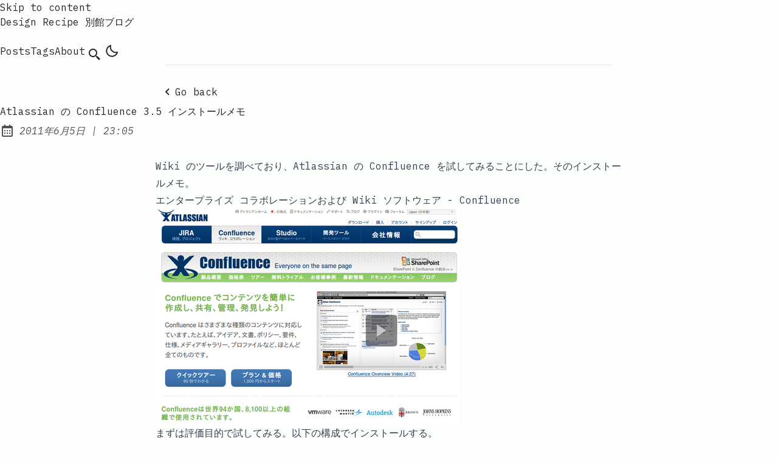

--- FILE ---
content_type: text/html; charset=utf-8
request_url: https://blog.designrecipe.jp/2011/06/05/atlassian-confluence-install-memo/
body_size: 7986
content:
<!DOCTYPE html>
<html lang="ja">
  <head>
    <!-- Google tag (gtag.js) -->
    <script async src="https://www.googletagmanager.com/gtag/js?id=G-DSQGBN6P7N"></script>
    <script>
      window.dataLayer = window.dataLayer || [];
      function gtag() {
        dataLayer.push(arguments);
      }
      gtag("js", new Date());
      gtag("config", "G-DSQGBN6P7N");
    </script>

    <meta charset="UTF-8">
    <meta name="viewport" content="width=device-width">
    <link rel="icon" type="image/vnd.microsoft.icon" href="/favicon.ico">
    <link rel="alternate" type="application/rss+xml" href="/rss.xml" title="Design Recipe 別館 Blog feed">
    <link rel="canonical" href="https://blog.designrecipe.jp/2011/06/05/atlassian-confluence-install-memo">
    <meta name="generator" content="Astro v1.8.0">

    <!-- General Meta Tags -->
    <title>Atlassian の Confluence 3.5 インストールメモ</title>
    <meta name="title" content="Atlassian の Confluence 3.5 インストールメモ">
    <meta name="description" content="Design Recipe ソフトウェアチームが運用する Design Recipe 別館ブログ">
    <meta name="author" content="@dr_taka_n">

    <!-- Open Graph / Facebook -->
    <meta property="og:title" content="Atlassian の Confluence 3.5 インストールメモ">
    <meta property="og:description" content="Design Recipe ソフトウェアチームが運用する Design Recipe 別館ブログ">
    <meta property="og:url" content="https://blog.designrecipe.jp/2011/06/05/atlassian-confluence-install-memo">
    <meta property="og:image" content="https://blog.designrecipe.jp/Atlassian%20%E3%81%AE%20Confluence%203.5%20%E3%82%A4%E3%83%B3%E3%82%B9%E3%83%88%E3%83%BC%E3%83%AB%E3%83%A1%E3%83%A2.svg">

    <!-- Twitter -->
    <meta property="twitter:card" content="summary_large_image">
    <meta property="twitter:url" content="https://blog.designrecipe.jp/2011/06/05/atlassian-confluence-install-memo">
    <meta property="twitter:title" content="Atlassian の Confluence 3.5 インストールメモ">
    <meta property="twitter:description" content="Design Recipe ソフトウェアチームが運用する Design Recipe 別館ブログ">
    <meta property="twitter:image" content="https://blog.designrecipe.jp/designrecipe-og.jpg">

    <!-- Google Font -->
    <link rel="preconnect" href="https://fonts.googleapis.com">
    <link rel="preconnect" href="https://fonts.gstatic.com" crossorigin>
    <link rel="preload" href="https://fonts.googleapis.com/css2?family=IBM+Plex+Mono:ital,wght@0,400;0,500;0,600;0,700;1,400;1,600&display=swap" as="style" onload="this.onload=null;this.rel='stylesheet'">

    

    <script src="/toggle-theme.js"></script>
  <link rel="stylesheet" href="/assets/about.19a1f435.css" />
<link rel="stylesheet" href="/assets/_slug_.df7994e4.css" />
<link rel="stylesheet" href="/assets/_slug_.601c7b3b.css" /><script type="module" src="/hoisted.cbe213ec.js"></script></head>
  <body>
    <header class="astro-TQB4QSUP">
  <a id="skip-to-content" href="#main-content" class="astro-TQB4QSUP">Skip to content</a>
  <div class="nav-container astro-TQB4QSUP">
    <div class="top-nav-wrap astro-TQB4QSUP">
      <a href="/" class="logo astro-TQB4QSUP">
        Design Recipe 別館ブログ
      </a>
      <nav id="nav-menu" class="astro-TQB4QSUP">
        <button class="hamburger-menu focus-outline astro-TQB4QSUP" aria-label="Open Menu" aria-expanded="false" aria-controls="menu-items">
          <div class="icon-container flex astro-TQB4QSUP">
            <div id="first-line" class="astro-TQB4QSUP"></div>
            <div id="second-line" class="astro-TQB4QSUP"></div>
            <div id="third-line" class="astro-TQB4QSUP"></div>
          </div>
        </button>
        <ul id="menu-items" class="display-none sm:flex astro-TQB4QSUP">
          <li class="astro-TQB4QSUP">
            <a href="/posts" class=" astro-TQB4QSUP">
              Posts
            </a>
          </li>
          <li class="astro-TQB4QSUP">
            <a href="/tags" class=" astro-TQB4QSUP">
              Tags
            </a>
          </li>
          <li class="astro-TQB4QSUP">
            <a href="/about" class=" astro-TQB4QSUP">
              About
            </a>
          </li>
          <li class="astro-TQB4QSUP">
            <a type="button" href="/search" tabindex="0" class="group focus-outline p-3 sm:p-1  astro-TQB4QSUP astro-KNBLI5NS" aria-label="search" title="Search">
  <svg xmlns="http://www.w3.org/2000/svg" class="scale-125 sm:scale-100 astro-TQB4QSUP"><path d="M19.023 16.977a35.13 35.13 0 0 1-1.367-1.384c-.372-.378-.596-.653-.596-.653l-2.8-1.337A6.962 6.962 0 0 0 16 9c0-3.859-3.14-7-7-7S2 5.141 2 9s3.14 7 7 7c1.763 0 3.37-.66 4.603-1.739l1.337 2.8s.275.224.653.596c.387.363.896.854 1.384 1.367l1.358 1.392.604.646 2.121-2.121-.646-.604c-.379-.372-.885-.866-1.391-1.36zM9 14c-2.757 0-5-2.243-5-5s2.243-5 5-5 5 2.243 5 5-2.243 5-5 5z" class="astro-TQB4QSUP"></path>
              </svg>
</a>


          </li>
          <li class="astro-TQB4QSUP">
            <button id="theme-btn" class="focus-outline astro-TQB4QSUP" title="Toggles light & dark" aria-label="auto" aria-live="polite">
                  <svg xmlns="http://www.w3.org/2000/svg" id="moon-svg" class="astro-TQB4QSUP">
                    <path d="M20.742 13.045a8.088 8.088 0 0 1-2.077.271c-2.135 0-4.14-.83-5.646-2.336a8.025 8.025 0 0 1-2.064-7.723A1 1 0 0 0 9.73 2.034a10.014 10.014 0 0 0-4.489 2.582c-3.898 3.898-3.898 10.243 0 14.143a9.937 9.937 0 0 0 7.072 2.93 9.93 9.93 0 0 0 7.07-2.929 10.007 10.007 0 0 0 2.583-4.491 1.001 1.001 0 0 0-1.224-1.224zm-2.772 4.301a7.947 7.947 0 0 1-5.656 2.343 7.953 7.953 0 0 1-5.658-2.344c-3.118-3.119-3.118-8.195 0-11.314a7.923 7.923 0 0 1 2.06-1.483 10.027 10.027 0 0 0 2.89 7.848 9.972 9.972 0 0 0 7.848 2.891 8.036 8.036 0 0 1-1.484 2.059z" class="astro-TQB4QSUP"></path>
                  </svg>
                  <svg xmlns="http://www.w3.org/2000/svg" id="sun-svg" class="astro-TQB4QSUP">
                    <path d="M6.993 12c0 2.761 2.246 5.007 5.007 5.007s5.007-2.246 5.007-5.007S14.761 6.993 12 6.993 6.993 9.239 6.993 12zM12 8.993c1.658 0 3.007 1.349 3.007 3.007S13.658 15.007 12 15.007 8.993 13.658 8.993 12 10.342 8.993 12 8.993zM10.998 19h2v3h-2zm0-17h2v3h-2zm-9 9h3v2h-3zm17 0h3v2h-3zM4.219 18.363l2.12-2.122 1.415 1.414-2.12 2.122zM16.24 6.344l2.122-2.122 1.414 1.414-2.122 2.122zM6.342 7.759 4.22 5.637l1.415-1.414 2.12 2.122zm13.434 10.605-1.414 1.414-2.122-2.122 1.414-1.414z" class="astro-TQB4QSUP"></path>
                  </svg>
                </button>
          </li>
        </ul>
      </nav>
    </div>
  </div>
  <div class="max-w-3xl mx-auto px-4">
  <hr class="border-skin-line" aria-hidden="true">
</div>
</header>



<div class="max-w-3xl mx-auto w-full px-2 flex justify-start astro-IEATGVHM">
    <button class="mt-8 mb-2 hover:opacity-75 flex focus-outline astro-IEATGVHM" onclick="history.back()">
      <svg xmlns="http://www.w3.org/2000/svg" class="astro-IEATGVHM"><path d="M13.293 6.293 7.586 12l5.707 5.707 1.414-1.414L10.414 12l4.293-4.293z" class="astro-IEATGVHM"></path>
      </svg><span class="astro-IEATGVHM">Go back</span>
    </button>
  </div><main id="main-content" class="astro-IEATGVHM">
    <h1 class="post-title astro-IEATGVHM">Atlassian の Confluence 3.5 インストールメモ</h1>
    <div class="opacity-80 flex items-center space-x-2 my-2 astro-IEATGVHM"><svg xmlns="http://www.w3.org/2000/svg" class="scale-100 w-6 h-6 inline-block fill-skin-base" aria-hidden="true"><path d="M7 11h2v2H7zm0 4h2v2H7zm4-4h2v2h-2zm0 4h2v2h-2zm4-4h2v2h-2zm0 4h2v2h-2z"></path><path d="M5 22h14c1.103 0 2-.897 2-2V6c0-1.103-.897-2-2-2h-2V2h-2v2H9V2H7v2H5c-1.103 0-2 .897-2 2v14c0 1.103.897 2 2 2zM19 8l.001 12H5V8h14z"></path></svg><span class="sr-only">Posted on:</span><span class="italic text-base">2011年6月5日<span aria-hidden="true"> | </span><span class="sr-only"> at </span>23:05</span></div>
    <article id="article" role="article" class="mx-auto max-w-3xl mt-8 prose astro-IEATGVHM">
      <p>Wiki のツールを調べており、Atlassian の Confluence を試してみることにした。そのインストールメモ。</p>
<ul>
<li><a href="http://www.atlassian.com/ja_JP/software/confluence/">エンタープライズ コラボレーションおよび Wiki ソフトウェア - Confluence</a></li>
</ul>
<p><img src="/assets/images/ubuntu/atlassian-confluence-w500.png" alt="atlassian-confluence"></p>
<p>まずは評価目的で試してみる。以下の構成でインストールする。</p>
<ul>
<li>ベースとなる OS は仮想環境上にのせる。TurnKey Linux の提供する <a href="http://www.turnkeylinux.org/tomcat">Virtual Applicace Standalone Tomcat Appliance</a> を使う。
<ul>
<li>この環境は、Java 環境、Tomcat サーバ、MySQL 5.1 がすでに利用可能な環境となる</li>
</ul>
</li>
<li>Confluence は Standalone ではなく WAR バージョンを既存の Tomcat 環境にインストールする</li>
</ul>
<p>インストールの手順は、以下のドキュメントを参考に行う。</p>
<ul>
<li><a href="http://confluence.atlassian.com/display/DOC/Installing+the+Confluence+EAR-WAR+Edition">Installing the Confluence EAR-WAR Edition - Confluence 3.5 - Atlassian Documentation - Confluence</a></li>
</ul>
<h2 id="table-of-contents">Table of Contents</h2>
<p></p><details><summary>Open Table of Contents</summary><p></p>
<ul>
<li>
<p><a href="#%E4%BA%8B%E5%89%8D%E3%81%AB%E7%94%A8%E6%84%8F%E3%81%99%E3%82%8B%E3%82%82%E3%81%AE%E3%81%A8%E4%BA%8B%E5%89%8D%E6%BA%96%E5%82%99">事前に用意するものと事前準備</a></p>
<ul>
<li><a href="#%E7%94%A8%E6%84%8F%E3%81%99%E3%82%8B%E3%82%82%E3%81%AE">用意するもの</a></li>
<li><a href="#%E4%BA%8B%E5%89%8D%E6%BA%96%E5%82%99">事前準備</a></li>
</ul>
</li>
<li>
<p><a href="#confluence-%E3%81%AE%E3%82%A4%E3%83%B3%E3%82%B9%E3%83%88%E3%83%BC%E3%83%AB">Confluence のインストール</a></p>
<ul>
<li><a href="#confluence-%E3%81%AE%E8%A8%AD%E5%AE%9A%E3%83%95%E3%82%A1%E3%82%A4%E3%83%AB%E3%81%AB-confluence-%E3%83%9B%E3%83%BC%E3%83%A0%E3%83%87%E3%82%A3%E3%83%AC%E3%82%AF%E3%83%88%E3%83%AA%E3%81%AE%E8%A8%AD%E5%AE%9A">Confluence の設定ファイルに Confluence ホームディレクトリの設定</a></li>
<li><a href="#db-%E3%81%AE%E8%A8%AD%E5%AE%9A">DB の設定</a></li>
<li><a href="#tomcat-%E3%81%AE%E8%A8%AD%E5%AE%9A">Tomcat の設定</a></li>
<li><a href="#web-%E7%94%BB%E9%9D%A2%E3%81%8B%E3%82%89%E3%81%AE%E8%A8%AD%E5%AE%9A">Web 画面からの設定</a></li>
</ul>
</li>
</ul>
<p></p></details><p></p>
<h2 id="事前に用意するものと事前準備">事前に用意するものと事前準備</h2>
<h3 id="用意するもの">用意するもの</h3>
<p>まず、Confluence のインストールに必要なものは以下の 2 点。</p>
<ul>
<li>Confluence のインストール用ファイル</li>
<li>ライセンス</li>
</ul>
<p>ライセンスファイルはインストール途中で取得するので、まずはインストールに必要なファイルをダウンロードしておく。</p>
<ul>
<li><a href="http://www.atlassian.com/software/confluence/ConfluenceDownloadCenter.jspa">Download Wiki Software - Confluence Enterprise Wiki</a></li>
</ul>
<p>上記サイトの右側にある “Show all” をクリックし、全てのダウンロード可能なファイルを表示させ、<code>Confluence 3.5.5 - EAR/WAR (TAR.GZ Archive)</code> をダウンロードする。</p>
<p><img src="/assets/images/ubuntu/confluence-download-w500.png" alt="confluence-download"></p>
<h3 id="事前準備">事前準備</h3>
<p>今回 <a href="http://www.turnkeylinux.org/tomcat">Virtual Applicace Standalone Tomcat Appliance</a> のアプライアンスをベースとするので、サイトからアプライアンスライブラリをダウンロードし、仮想環境上に作成しておく。</p>
<p><img src="/assets/images/ubuntu/turnkeylinux-standalone-tomcat-w500.png" alt="turnkeylinux-standalone-tomcat"></p>
<p>ここでは仮想環境上にアプライアンスをインストールする手順は割愛する。今回使用するアプライアンスライブラリではないが、過去 Redmine の環境を構築した際のメモがあるので参照のこと。<br>
(大枠の手順は変わらない)</p>
<ul>
<li><a href="/2011/01/22/turnkey-redmine-virtualbox-1/">手間要らずでプロジェクト管理ツール Redmine を導入する - VirtualBox 編 (その 1)</a></li>
</ul>
<p>ここから先は既に上記の仮想アプライアンスのインストールは完了しているものとして記述する。</p>
<p>今回の構築時には、追加で以下の 2 点を実施しておく。<br>
作業内容はそれぞれのページを参照のこと。</p>
<ul>
<li>ロケールとタイムゾーンの変更
<ul>
<li><a href="/2011/06/04/ubuntu-initial-setup-locale-timezone/">Ubuntu サーバ日本向け環境の初期設定 - ロケールとタイムゾーン</a></li>
</ul>
</li>
<li>Java 環境を OpenJDK から Sun Java へ変更 (Confluence は OpenJDK を正式にサポートしていない模様)
<ul>
<li><a href="/2011/06/05/turnkey-linux-tomcat-from-openjdk-to-sunjdk/">Ubuntu(TurnKey Linux) で Java 環境を OpenJDK ではなく Sun Java をデフォルトに + Tomcat も</a></li>
</ul>
</li>
</ul>
<p>で、さらに Java 環境絡みで実施しておく必要がある。仮想 OS が使用できるメモリと Java が利用するメモリに関してになる。</p>
<p>デフォルトの設定のままではメモリが足りず、インストールがハングってしまうことになる。</p>
<ul>
<li>仮想 OS には 1G over のメモリは割り当てておく</li>
<li>Java 環境では、ヒープの Max は 1G、Permanent 領域も 256M くらいは必要</li>
</ul>
<p>にはしておいた方がよい。</p>
<p>Java 環境の変更に関しては <code>/etc/init.d/tomcat6</code> で変更を行っておく。<code>JAVA_OPTS</code> に設定を追加。以下のように変更を加えた。</p>
<pre is:raw="" class="astro-code" style="background-color: #282c34; overflow-x: auto; white-space: pre-wrap; word-wrap: break-word;"><code><span class="line"><span style="color: #7F848E"># git diff b4119c5 9f7a1a5 tomcat6</span></span>
<span class="line"><span style="color: #ABB2BF">diff --git a/init.d/tomcat6 b/init.d/tomcat6</span></span>
<span class="line"><span style="color: #ABB2BF">index 7b31300..575967b 100755</span></span>
<span class="line"><span style="color: #61AFEF"><span style="user-select: none;">-</span>-- a/init.d/tomcat6</span></span>
<span class="line"><span style="color: #61AFEF"><span style="user-select: none;">+</span>++ b/init.d/tomcat6</span></span>
<span class="line"><span style="color: #ABB2BF">@@ -79,7 +79,7 @@ TOMCAT6_SECURITY=no</span></span>
<span class="line"><span style="color: #ABB2BF"> # It also looks like the default heap size of 64M is not enough for most cases</span></span>
<span class="line"><span style="color: #ABB2BF"> # so the maximum heap size is set to 128M</span></span>
<span class="line"><span style="color: #ABB2BF"> if [ -z "$JAVA_OPTS" ]; then</span></span>
<span class="line"><span style="color: #E06C75"><span style="user-select: none;">-</span>       JAVA_OPTS="-Djava.awt.headless=true -Xmx128M"</span></span>
<span class="line"><span style="color: #98C379"><span style="user-select: none;">+</span>       JAVA_OPTS="-Djava.awt.headless=true -Xms128M -Xmx1024M -XX:MaxPermSize=256M"</span></span>
<span class="line"><span style="color: #ABB2BF"> fi</span></span>
<span class="line"></span>
<span class="line"><span style="color: #ABB2BF"> # End of variables that can be overwritten in $DEFAULT</span></span></code></pre>
<p>ちなみに、Standalone 版を確認してみたところ、</p>
<pre is:raw="" class="astro-code" style="background-color: #282c34; overflow-x: auto; white-space: pre-wrap; word-wrap: break-word;"><code><span class="line"><span style="color: #ABB2BF">JAVA_OPTS=</span><span style="color: #98C379">"-Xms256m -Xmx512m -XX:MaxPermSize=256m </span><span style="color: #E06C75">$JAVA_OPTS</span><span style="color: #98C379"> -Djava.awt.headless=true "</span></span>
<span class="line"><span style="color: #C678DD">export</span><span style="color: #ABB2BF"> JAVA_OPTS</span></span></code></pre>
<p>となっていた。</p>
<h2 id="confluence-のインストール">Confluence のインストール</h2>
<h3 id="confluence-の設定ファイルに-confluence-ホームディレクトリの設定">Confluence の設定ファイルに Confluence ホームディレクトリの設定</h3>
<p>Confluence のインストール時には、以下 2 つのディレクトリを意識しておく必要がある。</p>
<ul>
<li><strong>インストールディレクトリ</strong></li>
<li><strong>ホームディレクトリ</strong></li>
</ul>
<p>先にダウンロードしていた <code>confluence-3.5.5.tar.gz</code> を <code>/opt/atlassian</code> 配下に展開し、<strong>インストールディレクトリ</strong>は、<code>/opt/atlassian/confluence</code> とすることにして、シンボリックリンクをはっておく。</p>
<pre is:raw="" class="astro-code" style="background-color: #282c34; overflow-x: auto; white-space: pre-wrap; word-wrap: break-word;"><code><span class="line"><span style="color: #7F848E"># ln -s /opt/atlassian/confluence-3.5.5 /opt/atlassian/confluence</span></span>
<span class="line"><span style="color: #7F848E"># cd /opt/atlassian/</span></span>
<span class="line"><span style="color: #7F848E"># ls -l</span></span>
<span class="line"><span style="color: #ABB2BF">total 4</span></span>
<span class="line"><span style="color: #ABB2BF">lrwxrwxrwx  1 root root   35 2011-06-05 13:27 confluence -> /opt/atlassian/confluence-3.5.5</span></span>
<span class="line"><span style="color: #ABB2BF">drwxr-xr-x 11 root root 4096 2011-06-05 13:19 confluence-3.5.5</span></span></code></pre>
<p>ホームディレクトリは、<code>/opt/atlassian/confluence-data</code> としておく。</p>
<p>Tomcat サーバは tomcat6 ユーザで動作するので、ホームディレクトリと念の為インストールディレクトリもパーミッションの変更を行っておく。</p>
<pre is:raw="" class="astro-code" style="background-color: #282c34; overflow-x: auto; white-space: pre-wrap; word-wrap: break-word;"><code><span class="line"><span style="color: #7F848E"># chown -R tomcat6:tomcat6 /opt/atlassian/confluence-data</span></span>
<span class="line"><span style="color: #7F848E"># chown -R tomcat6:tomcat6 /opt/atlassian/confluence-3.5.5</span></span></code></pre>
<p>ホームディレクトリの位置を Confluence の設定に反映しておく。</p>
<p><code>/opt/atlassian/confluence/confluence/WEB-INF/classes/confluence-init.properties</code>の <code>confluence.home</code> の値を上記で決めたディレクトリに指定しておく。</p>
<pre is:raw="" class="astro-code" style="background-color: #282c34; overflow-x: auto; white-space: pre-wrap; word-wrap: break-word;"><code><span class="line"><span style="color: #ABB2BF">confluence.home=/opt/atlassian/confluence-data</span></span></code></pre>
<h3 id="db-の設定">DB の設定</h3>
<p>評価目的であれば内蔵の DB を使えばよいのだが、DB 環境含めての評価を行っておきたいので MySQL への接続設定を行う。以下のページが参考になる。</p>
<ul>
<li><a href="http://confluence.atlassian.com/display/DOC/Database+Setup+For+MySQL">Database Setup For MySQL - Confluence 3.5 - Atlassian Documentation - Confluence</a></li>
</ul>
<p>上記に記載のある MySQL の設定ファイル <code>/etc/mysql/my.cnf</code> の設定を追記+変更しておく。以下は変更点。<br>
全て<code>[mysqld]</code> セクション内になる。</p>
<pre is:raw="" class="astro-code" style="background-color: #282c34; overflow-x: auto; white-space: pre-wrap; word-wrap: break-word;"><code><span class="line"><span style="color: #7F848E"># git diff b4119c53 9f7a1a5 my.cnf</span></span>
<span class="line"><span style="color: #ABB2BF">diff --git a/mysql/my.cnf b/mysql/my.cnf</span></span>
<span class="line"><span style="color: #ABB2BF">index 92b55c2..9e0be08 100644</span></span>
<span class="line"><span style="color: #61AFEF"><span style="user-select: none;">-</span>-- a/mysql/my.cnf</span></span>
<span class="line"><span style="color: #61AFEF"><span style="user-select: none;">+</span>++ b/mysql/my.cnf</span></span>
<span class="line"><span style="color: #ABB2BF">@@ -46,6 +46,16 @@ basedir              = /usr</span></span>
<span class="line"><span style="color: #ABB2BF"> datadir                = /var/lib/mysql</span></span>
<span class="line"><span style="color: #ABB2BF"> tmpdir         = /tmp</span></span>
<span class="line"><span style="color: #ABB2BF"> skip-external-locking</span></span>
<span class="line"><span style="color: #98C379"><span style="user-select: none;">+</span></span></span>
<span class="line"><span style="color: #98C379"><span style="user-select: none;">+</span># add</span></span>
<span class="line"><span style="color: #98C379"><span style="user-select: none;">+</span>default-collation=utf8_bin</span></span>
<span class="line"><span style="color: #98C379"><span style="user-select: none;">+</span>character-set-server=utf8</span></span>
<span class="line"><span style="color: #98C379"><span style="user-select: none;">+</span>collation-server=utf8_bin</span></span>
<span class="line"><span style="color: #98C379"><span style="user-select: none;">+</span>default-character-set=utf8</span></span>
<span class="line"><span style="color: #98C379"><span style="user-select: none;">+</span></span></span>
<span class="line"><span style="color: #98C379"><span style="user-select: none;">+</span>default-storage-engine=INNODB</span></span>
<span class="line"><span style="color: #98C379"><span style="user-select: none;">+</span></span></span>
<span class="line"><span style="color: #98C379"><span style="user-select: none;">+</span>transaction-isolation=READ-COMMITTED</span></span>
<span class="line"><span style="color: #ABB2BF"> #</span></span>
<span class="line"><span style="color: #ABB2BF"> # Instead of skip-networking the default is now to listen only on</span></span>
<span class="line"><span style="color: #ABB2BF"> # localhost which is more compatible and is not less secure.</span></span>
<span class="line"><span style="color: #ABB2BF">@@ -54,7 +64,7 @@ bind-address          = 127.0.0.1</span></span>
<span class="line"><span style="color: #ABB2BF"> # * Fine Tuning</span></span>
<span class="line"><span style="color: #ABB2BF"> #</span></span>
<span class="line"><span style="color: #ABB2BF"> key_buffer             = 16M</span></span>
<span class="line"><span style="color: #E06C75"><span style="user-select: none;">-</span>max_allowed_packet     = 16M</span></span>
<span class="line"><span style="color: #98C379"><span style="user-select: none;">+</span>max_allowed_packet     = 32M</span></span>
<span class="line"><span style="color: #ABB2BF"> thread_stack           = 192K</span></span>
<span class="line"><span style="color: #ABB2BF"> thread_cache_size       = 8</span></span>
<span class="line"><span style="color: #ABB2BF"> # This replaces the startup script and checks MyISAM tables if needed</span></span></code></pre>
<p>設定変更後、MySQL の再起動をかけておく。</p>
<pre is:raw="" class="astro-code" style="background-color: #282c34; overflow-x: auto; white-space: pre-wrap; word-wrap: break-word;"><code><span class="line"><span style="color: #7F848E"># service mysql restart</span></span>
<span class="line"><span style="color: #ABB2BF">mysql start/running, process 8088</span></span></code></pre>
<p>Confluence で使用するデータベースの作成、接続ユーザの作成を行っておく。</p>
<pre is:raw="" class="astro-code" style="background-color: #282c34; overflow-x: auto; white-space: pre-wrap; word-wrap: break-word;"><code><span class="line"><span style="color: #7F848E"># mysql -uroot -p</span></span>
<span class="line"><span style="color: #ABB2BF">Enter password:</span></span>
<span class="line"><span style="color: #ABB2BF">Welcome to the MySQL monitor.  Commands end with ; or </span><span style="color: #56B6C2">\g</span><span style="color: #ABB2BF">.</span></span>
<span class="line"><span style="color: #ABB2BF">Your MySQL connection id is 35</span></span>
<span class="line"><span style="color: #ABB2BF">Server version: 5.1.41-3ubuntu12.8 (Ubuntu)</span></span>
<span class="line"></span>
<span class="line"><span style="color: #ABB2BF">Type </span><span style="color: #98C379">'help;'</span><span style="color: #ABB2BF"> or </span><span style="color: #98C379">'\h'</span><span style="color: #ABB2BF"> </span><span style="color: #C678DD">for</span><span style="color: #ABB2BF"> help. Type </span><span style="color: #98C379">'\c'</span><span style="color: #ABB2BF"> to clear the current input statement.</span></span>
<span class="line"></span>
<span class="line"><span style="color: #ABB2BF">mysql> CREATE DATABASE confluence;</span></span>
<span class="line"><span style="color: #ABB2BF">Query OK, 1 row affected (0.00 sec)</span></span>
<span class="line"></span>
<span class="line"><span style="color: #ABB2BF">mysql> GRANT ALL PRIVILEGES ON confluence.* TO </span><span style="color: #98C379">'confluenceuser'</span><span style="color: #ABB2BF">@</span><span style="color: #98C379">'localhost'</span><span style="color: #ABB2BF"> IDENTIFIED BY </span><span style="color: #98C379">'confluencepass'</span><span style="color: #ABB2BF">;</span></span>
<span class="line"><span style="color: #ABB2BF">Query OK, 0 rows affected (0.03 sec)</span></span></code></pre>
<p>上記のデータベースのユーザ名(confluenceuser)パスワード(confluencepass)は一例。適切なものに変更して入力を行うこと。</p>
<p>DB は以上。</p>
<h3 id="tomcat-の設定">Tomcat の設定</h3>
<p>Tomcat の設定ファイルに先ほど配置した Confluence を Web アプリケーションとして認識させるための設定を追加しておく。</p>
<p>Tomcat の設定ファイルは、通常 Tomcat のインストールディレクトリの <code>conf/Catalina/localhost</code> に配置するが、今回使用している TurnKey Linux での該当ディレクトリは <code>/etc/tomcat6/Catalina/localhost</code> になる。</p>
<p><code>/etc/tomcat6/Catalina/localhost/confluence.xml</code> ファイルを作成し、以下の記述を行う。</p>
<p><strong><code>confluence.xml</code>:</strong></p>
<pre is:raw="" class="astro-code" style="background-color: #282c34; overflow-x: auto; white-space: pre-wrap; word-wrap: break-word;"><code><span class="line"><span style="color: #ABB2BF">&#x3C;</span><span style="color: #E06C75">Context</span><span style="color: #ABB2BF"> </span><span style="color: #D19A66">path</span><span style="color: #ABB2BF">=</span><span style="color: #98C379">"/confluence"</span></span>
<span class="line"><span style="color: #ABB2BF">         </span><span style="color: #D19A66">docBase</span><span style="color: #ABB2BF">=</span><span style="color: #98C379">"/opt/atlassian/confluence/confluence"</span></span>
<span class="line"><span style="color: #ABB2BF">         </span><span style="color: #D19A66">debug</span><span style="color: #ABB2BF">=</span><span style="color: #98C379">"0"</span></span>
<span class="line"><span style="color: #ABB2BF">         </span><span style="color: #D19A66">reloadable</span><span style="color: #ABB2BF">=</span><span style="color: #98C379">"true"</span><span style="color: #ABB2BF"> /></span></span></code></pre>
<p><code>docBase</code> には先に<strong>インストールディレクトリ</strong>として決めたパス配下の confluence ディレクトリを設定している。</p>
<p>Tomcat の再起動を行う。</p>
<pre is:raw="" class="astro-code" style="background-color: #282c34; overflow-x: auto; white-space: pre-wrap; word-wrap: break-word;"><code><span class="line"><span style="color: #7F848E"># service tomcat6 restart</span></span>
<span class="line"><span style="color: #ABB2BF"> * Stopping Tomcat servlet engine tomcat6</span></span>
<span class="line"><span style="color: #ABB2BF">   ...done.</span></span>
<span class="line"><span style="color: #ABB2BF"> * Starting Tomcat servlet engine tomcat6</span></span>
<span class="line"><span style="color: #ABB2BF">   ...done.</span></span></code></pre>
<p>以上で Tomcat の設定は完了。上記の起動時に妙なエラーが出ていなければまずは OK。</p>
<h3 id="web-画面からの設定">Web 画面からの設定</h3>
<p>ここから先はブラウザで <code>http://&#x3C;server host>/confluence</code> にアクセスし、残りの設定を Web の画面から行う。</p>
<p><img src="/assets/images/ubuntu/confluence-install-setup-1-w500.png" alt="confluence-install-setup-1"></p>
<p>まずはライセンスファイルの情報が必要になる。</p>
<p>上記ページの “generate an evaluation license online” をクリックすることで、My Atlassian のログイン画面に遷移するので、ログインを行う。<br>
(アカウントをまだ作成していない場合はアカウントを先に作成する)</p>
<p><img src="/assets/images/ubuntu/my-atlassian-login-w500.png" alt="ログイン - My Atlassian"></p>
<p>ログイン後のページに必要な項目が引き継がれた状態で表示されるので、“ライセンスの生成”をクリックする。</p>
<p><img src="/assets/images/ubuntu/confluence-install-setup-2-w500.png" alt="confluence-install-setup-2"></p>
<p>うまいことページが Redidirect される仕組みになっていて、先に表示されていたライセンス入力画面にライセンスキーが入力された状態で戻ってくる。</p>
<p><img src="/assets/images/ubuntu/confluence-install-setup-3-w500.png" alt="confluence-install-setup-3"></p>
<p>外部のデータベースを使用するので、“Production Installation” をクリックし、次のページに進む。</p>
<p><img src="/assets/images/ubuntu/confluence-install-setup-4-w500.png" alt="confluence-install-setup-4"></p>
<p>今回 MySQL を使うので、“External Database” で “MySQL” を選択し、“External Database” をクリックし次のページに進む。</p>
<p><img src="/assets/images/ubuntu/confluence-install-setup-5-w500.png" alt="confluence-install-setup-5"></p>
<p>Web アプリケーションサーバのデータソースは使わずに直接つなぐので、“Direct JDBC” をクリックする。</p>
<p><img src="/assets/images/ubuntu/confluence-install-setup-6-w500.png" alt="confluence-install-setup-6"></p>
<p>“Driver Class Name” はそのままとし、Database URL には、表示されている文字列の最後に <code>&#x26;useUnicode=true&#x26;characterEncoding=utf8</code> を追加してあげる。全文字列は以下の文字列になる。</p>
<pre is:raw="" class="astro-code" style="background-color: #282c34; overflow-x: auto; white-space: pre-wrap; word-wrap: break-word;"><code><span class="line"><span style="color: #E06C75">jdbc</span><span style="color: #C678DD">:</span><span style="color: #E06C75">mysql</span><span style="color: #C678DD">:</span><span style="color: #7F848E">//localhost/confluence?autoReconnect=true&#x26;sessionVariables=storage_engine%3DInnoDB&#x26;useUnicode=true&#x26;characterEncoding=utf8</span></span></code></pre>
<p>もし、データベース名を confluence とは異なる名前にしていた場合には、適宜変更しておく。</p>
<p>また、DB の設定時に作成した confluence データベースに接続を行うユーザ名とそのパスワードを入力して “Next” をクリックする。</p>
<p>この後データベースへのスキーマ作成などいろいろな作業が走るのでしばし時間をおいた後に次の画面に遷移する。</p>
<p><img src="/assets/images/ubuntu/confluence-install-setup-7-w500.png" alt="confluence-install-setup-7"></p>
<p>Example サイトがあった方がとっつきやすくなるので、“Example Site” をクリックする。</p>
<p>この後、“Create administrator” 画面へと遷移し、Administrator アカウントを作成した後にセットアップが完了となる。<br>
(画面のスクリーンショットを撮り忘れ。。)</p>
<p>以上でインストール作業は完了となる。</p>
<p><code>http://&#x3C;server host>/confluence</code> にアクセスすると Confluence が利用可能となっている。</p>
<p><img src="/assets/images/ubuntu/confluence-install-setup-last-w500.png" alt="confluence-install-setup-last"></p>
<p>この状態ではコンテツの日本化はされていない。一部の日本語入力においても問題がある。この後日本語化を行う。次回に続く。</p>
<p>待ちきれない場合は、</p>
<ul>
<li><a href="http://www.ricksoft.jp/document/pages/viewpage.action?pageId=77332576">Confluence の日本語化 - インストール手順 - Confluence</a></li>
</ul>
<p>を参照のこと。</p>
    </article>

    <ul class="tags-container astro-IEATGVHM">
      <li class="inline-block my-1 underline-offset-4 astro-J2JMXQGU">
  <a href="/tags/ubuntu" class="pr-1 text-sm group astro-J2JMXQGU">
    <svg xmlns="http://www.w3.org/2000/svg" class=" scale-75 astro-J2JMXQGU"><path d="M16.018 3.815 15.232 8h-4.966l.716-3.815-1.964-.37L8.232 8H4v2h3.857l-.751 4H3v2h3.731l-.714 3.805 1.965.369L8.766 16h4.966l-.714 3.805 1.965.369.783-4.174H20v-2h-3.859l.751-4H21V8h-3.733l.716-3.815-1.965-.37zM14.106 14H9.141l.751-4h4.966l-.752 4z" class="astro-J2JMXQGU"></path>
    </svg>
    &nbsp;<span class="astro-J2JMXQGU">ubuntu</span>
  </a>
</li>

<li class="inline-block my-1 underline-offset-4 astro-J2JMXQGU">
  <a href="/tags/confluence" class="pr-1 text-sm group astro-J2JMXQGU">
    <svg xmlns="http://www.w3.org/2000/svg" class=" scale-75 astro-J2JMXQGU"><path d="M16.018 3.815 15.232 8h-4.966l.716-3.815-1.964-.37L8.232 8H4v2h3.857l-.751 4H3v2h3.731l-.714 3.805 1.965.369L8.766 16h4.966l-.714 3.805 1.965.369.783-4.174H20v-2h-3.859l.751-4H21V8h-3.733l.716-3.815-1.965-.37zM14.106 14H9.141l.751-4h4.966l-.752 4z" class="astro-J2JMXQGU"></path>
    </svg>
    &nbsp;<span class="astro-J2JMXQGU">confluence</span>
  </a>
</li>

<li class="inline-block my-1 underline-offset-4 astro-J2JMXQGU">
  <a href="/tags/turnkeylinux" class="pr-1 text-sm group astro-J2JMXQGU">
    <svg xmlns="http://www.w3.org/2000/svg" class=" scale-75 astro-J2JMXQGU"><path d="M16.018 3.815 15.232 8h-4.966l.716-3.815-1.964-.37L8.232 8H4v2h3.857l-.751 4H3v2h3.731l-.714 3.805 1.965.369L8.766 16h4.966l-.714 3.805 1.965.369.783-4.174H20v-2h-3.859l.751-4H21V8h-3.733l.716-3.815-1.965-.37zM14.106 14H9.141l.751-4h4.966l-.752 4z" class="astro-J2JMXQGU"></path>
    </svg>
    &nbsp;<span class="astro-J2JMXQGU">turnkeylinux</span>
  </a>
</li>


    </ul>
    <div id="disqus_thread"></div>

<noscript>Please enable JavaScript to view the <a href="https://disqus.com/?ref_noscript">comments powered by Disqus.</a>
</noscript>
  </main><footer class="mt-auto astro-LWMWUCLV">
  <div class="max-w-3xl mx-auto px-0">
  <hr class="border-skin-line" aria-hidden="true">
</div>
  <div class="footer-wrapper astro-LWMWUCLV">
    <div class="social-icons flex astro-YT25XOR5">
  <a type="button" href="mailto:info@designrecipe.jp" tabindex="0" class="group link-button astro-YT25XOR5 astro-KNBLI5NS" title="Send an email to Design Recipe 別館ブログ">
  <svg
      xmlns="http://www.w3.org/2000/svg"
      class="icon-tabler"
      stroke-linecap="round"
      stroke-linejoin="round"
    >
      <path stroke="none" d="M0 0h24v24H0z" fill="none"></path>
      <rect x="3" y="5" width="18" height="14" rx="2"></rect>
      <polyline points="3 7 12 13 21 7"></polyline>
    </svg>
</a>

<a type="button" href="https://twitter.com/dr_taka_n" tabindex="0" class="group link-button astro-YT25XOR5 astro-KNBLI5NS" title="Design Recipe 別館ブログ on Twitter">
  <svg
      xmlns="http://www.w3.org/2000/svg"
      class="icon-tabler"
      stroke-linecap="round"
      stroke-linejoin="round"
    >
      <path stroke="none" d="M0 0h24v24H0z" fill="none"></path>
      <path d="M22 4.01c-1 .49 -1.98 .689 -3 .99c-1.121 -1.265 -2.783 -1.335 -4.38 -.737s-2.643 2.06 -2.62 3.737v1c-3.245 .083 -6.135 -1.395 -8 -4c0 0 -4.182 7.433 4 11c-1.872 1.247 -3.739 2.088 -6 2c3.308 1.803 6.913 2.423 10.034 1.517c3.58 -1.04 6.522 -3.723 7.651 -7.742a13.84 13.84 0 0 0 .497 -3.753c-.002 -.249 1.51 -2.772 1.818 -4.013z"></path>
    </svg>
</a>


</div>


    <div class="copyright-wrapper astro-LWMWUCLV">
      <span class="astro-LWMWUCLV">Copyright &#169; 2023</span>
      <span class="separator astro-LWMWUCLV">&nbsp;|&nbsp;</span>
      <span class="astro-LWMWUCLV">All rights reserved.</span>
    </div>
  </div>
</footer>


  </body></html>



--- FILE ---
content_type: text/css; charset=utf-8
request_url: https://blog.designrecipe.jp/assets/_slug_.df7994e4.css
body_size: -211
content:
a:where(.astro-J2JMXQGU){position:relative;text-decoration-line:underline;text-decoration-style:dashed}a:where(.astro-J2JMXQGU):hover{top:-.125rem;--tw-text-opacity: 1;color:rgba(var(--color-accent),var(--tw-text-opacity))}a:where(.astro-J2JMXQGU):focus-visible{padding:.25rem}a:where(.astro-J2JMXQGU) svg:where(.astro-J2JMXQGU){margin-right:-1.25rem;height:1.5rem;width:1.5rem;--tw-scale-x: .95;--tw-scale-y: .95;transform:translate(var(--tw-translate-x),var(--tw-translate-y)) rotate(var(--tw-rotate)) skew(var(--tw-skew-x)) skewY(var(--tw-skew-y)) scaleX(var(--tw-scale-x)) scaleY(var(--tw-scale-y));--tw-text-opacity: 1;color:rgba(var(--color-text-base),var(--tw-text-opacity));opacity:.8}.group:where(.astro-J2JMXQGU):hover a:where(.astro-J2JMXQGU) svg:where(.astro-J2JMXQGU){fill:rgb(var(--color-accent))}


--- FILE ---
content_type: text/css; charset=utf-8
request_url: https://blog.designrecipe.jp/assets/_slug_.601c7b3b.css
body_size: -288
content:
main:where(.astro-IEATGVHM){margin-left:auto;margin-right:auto;width:100%;max-width:48rem;padding-left:1rem;padding-right:1rem;padding-bottom:3rem}.post-title:where(.astro-IEATGVHM){font-size:1.5rem;line-height:2rem;font-weight:600;--tw-text-opacity: 1;color:rgba(var(--color-accent),var(--tw-text-opacity))}.tags-container:where(.astro-IEATGVHM){margin-top:2rem;margin-bottom:2rem}


--- FILE ---
content_type: text/javascript; charset=utf-8
request_url: https://blog.designrecipe.jp/chunks/Header.astro_astro_type_script_index_0_lang.c94d0610.js
body_size: -167
content:
const e=document.querySelector(".hamburger-menu"),n=document.querySelector("#menu-items")?.classList,t=document.querySelector(".icon-container")?.classList,o=document.querySelector("#first-line")?.classList,a=document.querySelector("#second-line ")?.classList,s=document.querySelector("#third-line")?.classList;e.addEventListener("click",function(r){e?.getAttribute("aria-expanded")==="false"?(e?.setAttribute("aria-expanded","true"),e?.setAttribute("aria-label","Close Menu"),n?.remove("display-none"),t?.remove("flex"),t?.add("relative"),o?.add("rotate-45","absolute","bottom-1/2"),s?.add("display-none"),a?.add("!w-full","-rotate-45","absolute","bottom-1/2")):(e?.setAttribute("aria-expanded","false"),e?.setAttribute("aria-label","Open Menu"),n?.add("display-none"),t?.add("flex"),t?.remove("relative"),o?.remove("rotate-45","absolute","bottom-1/2"),s?.remove("display-none"),a?.remove("!w-full","-rotate-45","absolute","bottom-1/2"))});


--- FILE ---
content_type: text/javascript; charset=utf-8
request_url: https://blog.designrecipe.jp/hoisted.cbe213ec.js
body_size: -340
content:
import"./chunks/Header.astro_astro_type_script_index_0_lang.c94d0610.js";(function(){var e=document,t=e.createElement("script");t.src="https://designrecipe.disqus.com/embed.js",t.setAttribute("data-timestamp",+new Date),(e.head||e.body).appendChild(t)})();


--- FILE ---
content_type: text/javascript; charset=utf-8
request_url: https://blog.designrecipe.jp/toggle-theme.js
body_size: 9
content:
const primaryColorScheme = ""; // "light" | "dark"

// Get theme data from local storage
const currentTheme = localStorage.getItem("theme");

function getPreferTheme() {
  // return theme value in local storage if it is set
  if (currentTheme) return currentTheme;

  // return primary color scheme if it is set
  if (primaryColorScheme) return primaryColorScheme;

  // return user device's prefer color scheme
  return window.matchMedia("(prefers-color-scheme: dark)").matches
    ? "dark"
    : "light";
}

let themeValue = getPreferTheme();

function setPreference() {
  localStorage.setItem("theme", themeValue);
  reflectPreference();
}

function reflectPreference() {
  document.firstElementChild.setAttribute("data-theme", themeValue);

  document.querySelector("#theme-btn")?.setAttribute("aria-label", themeValue);
}

// set early so no page flashes / CSS is made aware
reflectPreference();

window.onload = () => {
  // set on load so screen readers can get the latest value on the button
  reflectPreference();

  // now this script can find and listen for clicks on the control
  document.querySelector("#theme-btn")?.addEventListener("click", () => {
    themeValue = themeValue === "light" ? "dark" : "light";
    setPreference();
  });
};

// sync with system changes
window
  .matchMedia("(prefers-color-scheme: dark)")
  .addEventListener("change", ({ matches: isDark }) => {
    themeValue = isDark ? "dark" : "light";
    setPreference();
  });
